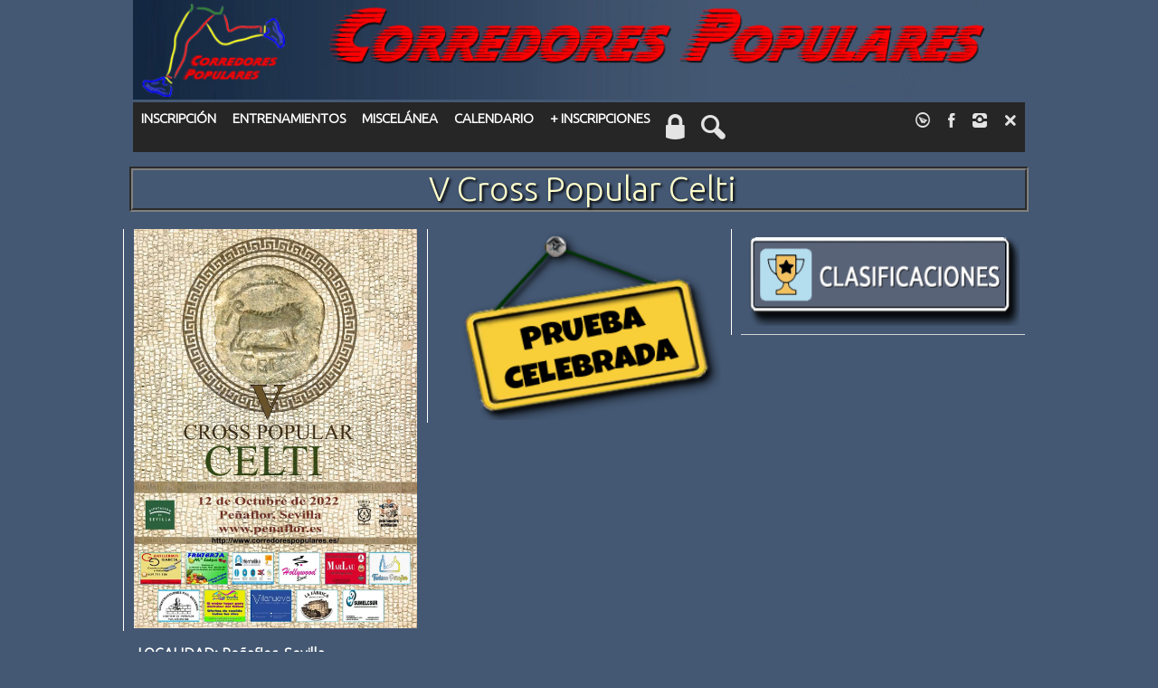

--- FILE ---
content_type: text/html
request_url: http://www.corredorespopulares.es/inscripcion/cross_celti/index.php
body_size: 9959
content:

<!DOCTYPE html>
<html lang="es">
	<head>	
		<title>V Cross Popular Celti</title>			
		<script id="Cookiebot" src="https://consent.cookiebot.com/uc.js" data-cbid="66ec209b-5a99-4c5e-9c34-cbb9fd4049dc" data-blockingmode="auto" type="text/javascript"></script>	<!-- Script consentimiento de cookies-->	
		<meta charset="utf-8"/>
		<meta name="viewport" content="width=device-width" />
		<meta name='description' content='V Cross Popular Celti (Peñaflor, Sevilla) 12/10/2022' />		<meta http-equiv="cache-control" content="no-cache"/>  <!-- no guarda cache de navegador -->
		<link rel="stylesheet" href="../../css/components.css">
		<link rel="stylesheet" href="../../css/responsee.css">	
		<link rel="shortcut icon" href="../../imagenes/favicon.ico" />	
		<link href="https://fonts.googleapis.com/css2?family=Ubuntu:wght@300&display=swap" rel="stylesheet">
		<link rel="stylesheet" type="text/css" href="../../fancybox/jquery.fancybox.css" media="screen" />	
		<script type="text/javascript" src="../../js/jquery-1.8.3.min.js"></script>   
		<script type="text/javascript" src="../../js/modernizr.js"></script>
		<script type="text/javascript" src="../../js/responsee.js"></script>	
		<script type="text/javascript" src="../../fancybox/jquery.fancybox.js"></script>
		<script type="text/javascript">
			$(document).ready(function() {
				/*	Simple image gallery. Use default settings 	*/
				$('.fancybox').fancybox();
				/* 	Different effects */

				/* Button helper. Disable animations, hide close button, change title type and content */
				$('.fancybox-buttons').fancybox({
					openEffect  : 'none',
					closeEffect : 'none',
					prevEffect : 'none',
					nextEffect : 'none',
					closeBtn  : false,
					helpers : {
						title : {
							type : 'inside'
						},
						buttons	: {}
					},
					afterLoad : function() {
						this.title = 'Image ' + (this.index + 1) + ' of ' + this.group.length + (this.title ? ' - ' + this.title : '');
					}
				});

				/* Thumbnail helper. Disable animations, hide close button, arrows and slide to next gallery item if clicked */
				$('.fancybox-thumbs').fancybox({
					prevEffect : 'none',
					nextEffect : 'none',
					closeBtn  : false,
					arrows    : false,
					nextClick : true,
					helpers : { 
						thumbs : {
							width  : 50,
							height : 50
						}
					}
				});
			});
		</script>		

		<style>
			img:hover{
			-webkit-transform: scale(1.1);
			-moz-transform: scale(1.1);
			-o-transform: scale(1.1);
			-ms-transform: scale(1.1);
			transform: scale(1.1)CSS;
			transition:all .5s ease-in-out;
			}
		</style>
	</head>	
	
	<body class="size-960">		
				<header>
			<div class="line">
				<div class="boxheader">
					<a href="../../../index.html"><img src="../../imagenes/layout/fondo_header.jpg" alt="header" title="header" /></a>          
				</div>
			</div>
 
			<div class="line">
				<nav class="margin-bottom">
					<p class="nav-text">Men&uacute;</p>		
					<div class="top-nav s-12 l-10">
						<ul>
							<li><a href="index.php">INSCRIPCI&Oacute;N</a></li>						
							<li><a>ENTRENAMIENTOS</a>
								<ul>
									<li><a target="_blank" href="../../../entrenamientos.php">Entrenamientos</a></li>
									<li><a target="_blank" href="../../../planificacion.php">Planificaci&oacute;n</a></li>
								</ul>
							</li>							
							<li><a>MISCEL&Aacute;NEA</a>
								<ul>
									<li><a target="_blank" href="../../../miscelanea.php">Miscel&aacute;nea</a></li>
									<li><a target="_blank" href="../../../novatos.php">Novatos</a></li>
									<li><a target="_blank" href="../../../alimentacion.php">Alimentaci&oacute;n</a></li>
								</ul>
							</li>
							<li><a target="_blank" href="../../../calendario/calendario.php">CALENDARIO</a></li>
							<li><a target="_blank" href="../../../inscripciones.php">+ INSCRIPCIONES</a></li>
							<li><a target="_blank" href="../../../inscripcion/login.php"><i class="icon-lock icon2x"></i></a>						
							<li><a><i class="icon-magnifying icon2x"></i></a>
								<ul>
									<li><!-- start of freefind search box html -->
										<table cellpadding=0 cellspacing=0 border=0 >
										<tr>
											<td  colspan=1 style="font-family: Arial, Helvetica, sans-serif; font-size: 7.5pt;">
												<form style="margin:0px; margin-top:4px;" action="https://search.freefind.com/find.html" method="get" accept-charset="utf-8" target="_self">
												<input type="hidden" name="si" value="63520966">
												<input type="hidden" name="pid" value="r">
												<input type="hidden" name="n" value="0">
												<input type="hidden" name="_charset_" value="">
												<input type="hidden" name="bcd" value="&#247;">
												<input type="text" name="query" size="35"> 
												<input type="submit" value="buscar"> 		
												</form>
											</td>
										</tr>
										</table>
										<!-- end of freefind search box html -->
									</li>
								</ul>
							</li>
						</ul>
					</div>
					<div class=" hide-s l-2">
						<!--<a target="_blank" href="https://www.youtube.com/channel/UCcwC0b4HmZBZpm95bdP9BHg?view_as=subscriber"><i class="icon-video_camera icon2x right padding"></i></a> Canal YouTube-->
	<a target="_blank" href="https://www.x.com/CorredoresPopul"><i class="icon-cross_mark iconlg right padding"></i></a>
	<a target="_blank" href="https://www.instagram.com/corredorespopulares"><i class="icon-instagram iconlg right padding"></i></a>
	<a target="_blank" href="https://www.facebook.com/www.corredorespopulares.es"><i class="icon-facebook iconlg right padding"></i></a>
	<a target="_blank" href="https://t.me/corredorespopulares"><i class="icon-paperplane iconlg right padding"></i></a>
					</div> 
				</nav>
			</div>
		</header>  
		<section>			
			<div class="line">	
				<div class="margin">
					<h1>&nbsp;V Cross Popular Celti</h1>								
					<div class="s-12 l-4">							
						<a class="fancybox" href="imagenes/cartel.jpg" data-fancybox-group="gallery" />
							<img src="imagenes/cartel.jpg" alt="Cartel" title="Cartel" /></a>  <!-- img 290 x 410 -->
						</class>
					</div>
					
					<div class="s-12 l-4">	
						<img src="../imagenes/celebrada.png">					</div>
								
					<div class="s-12 l-4">  <!-- Menu. Abre y cierra botones segun fecha de celebracion -->
						<div class="aside-nav">
								
								
								<li><a target="_blank" href="https://sportmaniacs.com/c/i-carrera-y-caminata-beda-diversa"><img src="../imagenes/clasificaciones.png" title="Clasificaciones" alt="Clasificaciones" /></a></li>
								
															</ul>	
						</div>							
					</div>												
				</div>
			</div>
			
			<div class="line">
				<div class="box"> 				
					<div class="margin">	
						<p>
						<p>LOCALIDAD: Pe&ntilde;aflor, Sevilla.<br>
						FECHA: 12 de octubre de 2022, desde las 10:00 horas. <br>
						
						DISTANCIA: 4500 metros la prueba absoluta.<br>							
						LUGAR DE SALIDA Y META: restos arqueol&oacute;gicos Celti. Yacimiento arqueol&oacute;gico Celti. Calle San Pedro, 67.<br>
						RECORRIDO: Urbano.<br>						
						CATEGOR&Iacute;AS: <a class="fancybox" href="imagenes/categorias.jpg" data-fancybox-group="gallery" />ver cuadro de categor&iacute;as</a>.</class><br>
						
						INSCRIPCIONES ONLINE: hasta el 10 de octubre a las 23:00 horas, o liquidaci&oacute;n de dorsales disponibles (env&iacute;o de listados de clubes o grupos hasta 24 horas antes).<br>
						PRECIOS: 4 euros para absolutos y 2 euros para infantiles.<br>
						L&Iacute;MITE: 999 dorsales.<br>
						RECOGIDA DE DORSALES: Desde las 9:00 de la ma&ntilde;ana en zona de salida.<br><br>
						
						CRONOMETRAJE: <a href="http://www.ideain.com">Ideain</a>, por lector de c&oacute;digo de barras.<br><br>
						
						CONTACTO: <br>					
						Corredores Populares: solo para <a href="../incidencias.php">incidencias</a> en inscripciones online. Para otras dudas, consultar el reglamento o contactar con la organizaci&oacute;n.
						</p>
					</div>
				</div>
			</div>
		</section>

		
		<footer class="line"><br><br><br><br><br><br>
			<div class="box">
				<div class="s-12 l-6">         
					<p>&nbsp;&nbsp;&nbsp;&nbsp;&nbsp;&nbsp;<b>Corredores Populares &copy; 2003-2026</b></p>       
					<ul>
						<li><a target="blank" href="https://www.corredorespopulares.es/contacto.php">Contacto</a> - 
							<a target="blank" href="https://www.corredorespopulares.es/inscripcion/incidencias.php">Incidencias inscripciones</a>
						</li>
						<li><a target="blank" href="https://www.facebook.com/www.corredorespopulares.es">Facebook</a></li> 
						<li><a target="blank" href="https://x.com/CorredoresPopul">X (Twitter)</a></li> 	
						<li><a target="blank" href="https://www.instagram.com/corredorespopulares">Instagram</a></li> 
						<li><a target="blank" href="https://t.me/corredorespopulares">Telegram</a></li> 	
						<li><a target="blank" href="https://www.corredorespopulares.es/politica_privacidad.php">Pol&iacute;tica de Privacidad</a></li>
					</ul> 
				</div>
				<div class="s-12 l-6">
					<p>&nbsp;&nbsp;&nbsp;&nbsp;&nbsp;&nbsp;<b>Nuestros servicios:</b></p>
					<ul>
						<li><a target="blank" href="https://www.corredorespopulares.es/servicios/tarifa_inscripciones.php">Inscripciones online</a></li>
						<li><a target="blank" href="https://www.corredorespopulares.es/servicios.php">Cronometraje carreras</a></li> 
						<li><a target="blank" href="https://www.corredorespopulares.es/servicios/tarifa_publicidad.php">Mailing y publicidad online</a></li> 
						<li><a target="blank" href="https://www.corredorespopulares.es/servicios.php">Seguros deportivos</a></li> 
						<li><a target="blank" href="https://www.corredorespopulares.es/chapas.php">Chapas publicitarias</a></li> 
						<li><a target="blank" href="https://www.corredorespopulares.es/servicios.php">Otros servicios</a></li>				
					</ul>
				</div>
			</div>
		</footer>		
	</body>
</html>

--- FILE ---
content_type: text/css
request_url: http://www.corredorespopulares.es/css/responsee.css
body_size: 13920
content:
/*
 * Responsee CSS - v2.2 - 2015-03-08
 * http://www.myresponsee.com
 * Copyright 2015, Vision Design - graphic zoo
 * Free to use under the MIT license.
*/

* {  
	-webkit-box-sizing:border-box;
	-moz-box-sizing:border-box;
	box-sizing:border-box;
	margin:0;	
  }
body {
	background: none repeat scroll 0 0 #445873;
	font-size: 105%;
	margin: 0;
	font-family: Ubuntu, sans-serif, Verdana, Arial;
	color: white;
	font-weight: bold;	
  }
  
  p { font-weight: bold;	} 
  
  /* justifica texto */
body p{ text-align: justify;}

hr {margin:.8em 0 .2em 0;}
 
h2, h3 {
  color:#ffc;
  font-weight: bold;
  margin:0.2em 0 0.2em 0;    
}

h1 {
		border-width: 4px;
		border-style: groove;
		border-color: grey;  
		color:#ffc;
		font-weight: normal;
		margin:0.2em .2em .5em .2em;  
	}

h1 {font-size:2.2em; text-shadow: 2px 2px 3px #000; text-align: center;}
h2 {font-size:1.4em; text-shadow: 2px 2px 3px #000;}  
h3 {font-size:1.2em; text-shadow: 2px 2px 3px #000;}  
h4 {font-size:1.1em; }  
h5 {font-size:0.9em; }  
h6 {font-size:0.8em; } 
   
a, a:link, a:visited, a:hover, a:active { text-decoration: none;
										  color:#444; }
img {
    border:0;
	height:auto;
	width:100%;
	}
 /* derecha-izqda	 */
#float_right {float: right;
			  margin: 1em 0em 1em 1em;}
							
#float_left {float: left;
			margin: 1em 1em 1em 0em;}	
	
/* Box Model */

	*, *:before, *:after {
		-moz-box-sizing: border-box;
		-webkit-box-sizing: border-box;
		box-sizing: border-box;
	}


/* Form */

	form td{
		
		font-size: 1.2em;
	}

	form {
		margin: 0 0 2em 0;
	}

	label {
		color: black;
		display: block;
		font-size: 0.9em;
		font-weight: 300;
		margin: 0 0 1em 0;
	}

	input[type="text"],
	input[type="password"],
	input[type="email"],
	select,
	textarea {
		-moz-appearance: none;
		-webkit-appearance: none;
		-ms-appearance: none;
		appearance: none;
		background: #f8f8f8;
		border-radius: 6px;
		border: solid 1px #e5e5e5;
		color: black;
		font-size: 1.2em;
		display: block;
		outline: 0;
		padding: 0 0 0 1em;
		text-decoration: none;
		width: 100%;
	}

		input[type="text"]:invalid,
		input[type="password"]:invalid,
		input[type="email"]:invalid,
		select:invalid,
		textarea:invalid {
			box-shadow: none;
		}

		input[type="text"]:focus,
		input[type="password"]:focus,
		input[type="email"]:focus,
		select:focus,
		textarea:focus {
			border-color: black;
			box-shadow: 0 0 0 2px black;
		}

	.select-wrapper {
		text-decoration: none;
		display: block;
		position: relative;
	}

		.select-wrapper:before {
			-moz-osx-font-smoothing: grayscale;
			-webkit-font-smoothing: antialiased;
			font-family: FontAwesome;
			font-style: normal;
			font-weight: normal;
			text-transform: none !important;
		}

		.select-wrapper:before {
			color: black;
			content: '\f078';
			display: block;
			height: 3em;
			line-height: 3em;
			pointer-events: none;
			position: absolute;
			right: 0;
			text-align: center;
			top: 0;
			width: 3em;
		}

		.select-wrapper select::-ms-expand {
			display: none;
		}

	input[type="text"],
	input[type="password"],
	input[type="email"],
	select {
		height: 3em;
	}

	textarea {
		padding: 0.75em 1em;
	}


	::-webkit-input-placeholder {
		color: #999 !important;
		opacity: 1.0;
	}

	:-moz-placeholder {
		color: #999 !important;
		opacity: 1.0;
	}

	::-moz-placeholder {
		color: #999 !important;
		opacity: 1.0;
	}

	:-ms-input-placeholder {
		color: #999 !important;
		opacity: 1.0;
	}

	.formerize-placeholder {
		color: #999 !important;
		opacity: 1.0;
	}


table {
	background:none repeat scroll 0 0 #fff;
	border:1px solid #D0D0D0;
	border-collapse:collapse;
	border-spacing:0;
	text-align:left;
	width:100%;
	}
table tr td, table tr th {padding:0.625em;}
table tfoot, table thead {background:none repeat scroll 0 0 #e0e0e0;}
table tr:nth-of-type(2n) {background:none repeat scroll 0 0 #e0e0e0;}
th {border-right:1px solid #fff;}
td {border-right:1px solid #e0e0e0;}

.size-960 .line {
  margin:0 auto;
  max-width:60em;
  padding:0 0.625em;
}
.size-1140 .line {
  margin:0 auto;
  max-width:71.25em;
  padding:0 0.625em;
}
.size-960.align-content-left .line,.size-1140.align-content-left .line {margin-left:0;}
form {line-height:1.2em;}
nav {
  display:block;
  width:100%;
  background:#262626;
}
.line:after,nav:after,.center:after,.box:after {
  clear:both;
  content:".";
  display:block;
  height:0;
  line-height:0;
  visibility:hidden;
}
.top-nav ul {padding:0;}
.top-nav ul ul {
  position:absolute;
  background:#262626;
}
.top-nav li {
  font-size: .9em;
  float:left;
  list-style:none outside none;
  cursor:pointer;
}
/* ancho entre botones menu */
.top-nav li a {
  padding:.6em;
  display:block;
  color:#fff; 
}
.top-nav li ul li a {
  background:none repeat scroll 0 0 #222;
  min-width:100%;
  padding:0.625em;
}
.top-nav li a:hover, .aside-nav li a:hover {background:#999;}
.top-nav li ul {display:none;}
.top-nav li ul li {
  float:none;
  list-style:none outside none;
  min-width:100%;
  padding:0;
}
.top-nav li ul li ul li {
  float:none;
  list-style:none outside none;
  min-width:100%;
  padding:0;
}
.count-number {
  background:none repeat scroll 0 0 #777;
  -webkit-border-radius:10em;
  -moz-border-radius:10em;
  border-radius:10em;
  display:inline-block;
  font-size:0.7em;
  line-height:1.8em;
  margin-left:0.3125em;
  text-align:center;
  width:1.8em;  
  color:#fff; 
  margin-bottom:-0.3125em; 
}
ul.chevron .count-number {display:none;}
ul.chevron .submenu > a:after, ul.chevron .sub-submenu > a:after,ul.chevron .aside-submenu > a:after, ul.chevron .aside-sub-submenu > a:after {
  content:"\f004";
  display:inline-block;
  font-family:mfg;
  font-size:0.7em;
  margin:0 0.625em;
}
/* pagina acivada en el menu */
.top-nav .active-item a {background:none repeat scroll 0 0 #900;}
.aside-nav > ul > li.active-item > a:link, .aside-nav > ul > li.active-item > a:visited {
  background:none repeat scroll 0 0 #999;
  color:#fff;
} 
@media screen and (min-width:801px) {
  .aside-nav .count-number {
	 margin-left:-1.25em;	
	 float:right;	
  }
  .top-nav li:hover > ul {
	 display:block;
	 z-index:10;
  }  
.top-nav li:hover > ul ul {
    left:100%;
    margin:-2.5em 0;
    width:100%;
  } 
}
.nav-text {display:none;}
.aside-nav li li a, .aside-nav li li.active-item a, .aside-nav li li.aside-sub-submenu li a, 
.aside-nav > ul > li > a, .aside-nav > ul > li.active-item > a:link, .aside-nav > ul > li.active-item > a:visited, .aside-nav li > ul,
.top-nav .active-item a, .top-nav li a, .aside-nav li a, .top-nav li ul li a, .top-nav li a,.top-nav li a, .top-nav li ul li a, .top-nav li ul li ul li a {
  transition:background 0.20s linear 0s;
  -o-transition:background 0.20s linear 0s;
  -ms-transition:background 0.20s linear 0s;
  -moz-transition:background 0.20s linear 0s;
  -webkit-transition:background 0.20s linear 0s;
}
.aside-nav ul {
  background:#e8e8e8; 
  padding:0;
}
.aside-nav li {
  list-style:none outside none;
  cursor:pointer;
}
.aside-nav li a {
  display:block;
  padding:0.40em;
  border-bottom:1px solid #d2d2d2; 
}
.aside-nav > ul > li:last-child a {border-bottom:0 none;}
.aside-nav li > ul {
  height:0;
  display:block;
  position:relative;
  background:#f4f4f4;
  border-left:solid 1px #f2f2f2;
  border-right:solid 1px #f2f2f2;
  overflow:hidden;
}
.aside-nav li ul ul {
  border:0;
  background:#fff;
}
.aside-nav ul ul a {padding:0.625em 0.40em;}
.aside-nav li a:link, .aside-nav li a:visited {color:#333;}
.aside-nav li li a:hover, .aside-nav li li.active-item > a, .aside-nav li li.aside-sub-submenu li a:hover {
  color:#999;
  background:none;
}
.aside-nav > ul > li > a:hover {color:#fff;}
.aside-nav li li a:hover:before, .aside-nav li li.active-item a:before {
  content:"\f006";
  display:inline-block;
  font-family:"mfg";
  font-size:0.6em;
  margin:0 0.625em 0 -1.25em;
  width:0.625em;
}
.aside-nav li li a:link, .aside-nav li li a:visited {background:none;}
.aside-nav .show-aside-ul, .aside-nav .active-aside-item  {
  display:block;  
  height:auto;
}
.padding {
  display:list-item;
  list-style:none outside none;
  padding:10px;
}
.margin {margin:0 -0.625em;}
.line {clear:left;}
.line .line {padding:0;}
.hide-l {display:none;}

/* --- cajas en index e inscripciones.php */
.box {
  background: none repeat scroll 0 0 transparent;
  display: block;
  padding: 1em;
  width: 100%;
  font-size: .95em;
}

/* --- enlaces  */
a:link {
color: #9ff; 
text-decoration: none; 
font-weight: bold; 
}

a:visited {
color: #cff;
text-decoration: none;  
font-weight: bold; 
}

a:hover {
color: #ff9;
text-decoration: underline; 
font-weight: bold; 
}
}
.boxheader {
  background:none repeat scroll 0 0 #fff;
  display:block;
  padding:0em;
  width:100%;
}
/* alto entre bloques  */
.margin-bottom {margin-bottom:0.5em;}  
.s-1, .s-2,.s-five,.s-3, .s-4, .s-5, .s-6, .s-7, .s-8, .s-9, .s-10, .s-11, .s-12, .l-1, .l-2, .l-five, .l-3, .l-4, .l-5, .l-6, .l-7, .l-8, .l-9, .l-10, .l-11, .l-12 {
  float:left;
  position:relative;
} 
.s-1 {width:8.3333%;}
.s-2 {width:16.6666%;}
.s-five {width:16.6666%;}
.s-3 {width:25%;}
.s-4 {width:33.3333%;}
.s-5 {width:41.6666%;}
.s-6 {width:50%;}
.s-7 {width:58.3333%;}
.s-8 {width:66.6666%;}
.s-9 {width:75%;}
.s-10 {width:83.3333%;}
.s-11 {width:90%;}
.s-12 {width:100%;}
.margin > .s-1,.margin > .s-2,.margin > .s-five,.margin > .s-3,.margin > .s-4,.margin > .s-5,.margin > .s-6,.margin > .s-7,.margin > .s-8,.margin > .s-9,.margin > .s-10,.margin > .s-11,.margin > .s-12,
.margin > .l-1,.margin > .l-2,.margin > .l-five,.margin > .l-3,.margin > .l-4,.margin > .l-5,.margin > .l-6,.margin > .l-7,.margin > .l-8,.margin > .l-9,.margin > .l-10,.margin > .l-11,.margin > .l-12 {padding:0 0.625em;}
.margin > .s-1 {width:8.3333%;}
.margin > .s-2 {width:16.6666%;}
.margin > .s-five {width:20%;}
.margin > .s-3 {width:25%;}
.margin > .s-4 {width:33.3333%;}
.margin > .s-5 {width:41.6666%;}
.margin > .s-6 {width:50%;}
.margin > .s-7 {width:58.3333%;}
.margin > .s-8 {width:66.6666%;}
.margin > .s-9 {width:75%;}
.margin > .s-10 {width:83.3333%;}
.margin > .s-11 {width:90%;}
.margin > .s-12 {width:100%;}
.l-1 {width:8.3333%;}
.l-2 {width:16.6666%;}
.l-five {width:20%;}
.l-3 {width:25%; border: solid white 1px; min-height: 25em;}
.l-4 {width:33.3333%; border-left: solid white 1px;}
.l-5 {width:41.6666%;}
.l-6 {width:50%; background-color: #999; padding: 1.5em;}
.l-7 {width:58.3333%;}
.l-8 {width:66.6666%;}
.l-9 {width:75%;}
.l-10 {width:83.3333%;}
.l-11 {width:90%;}
.l-12 {clear:left;width:100%;}
.margin > .l-1 {width:8.3333%;}
.margin > .l-2 {width:16.6666%;}
.margin > .l-five {width:20%;}
.margin > .l-3 {width:25%;}
.margin > .l-4 {width:33.3333%;}
.margin > .l-5 {width:41.6666%;}
.margin > .l-6 {width:50%;}
.margin > .l-7 {width:58.3333%;}
.margin > .l-8 {width:66.6666%;}
.margin > .l-9 {width:75%;}
.margin > .l-10 {width:83.3333%;}
.margin > .l-11 {width:90%;}
.margin > .l-12 {width:100%;}
.right {float:right;} 
@media screen and (max-width:800px) {
.size-960 {max-width:800px;}
.size-1140 {max-width:800px;}
.hide-l {display:block;}
.hide-s {display:none;}
nav {
  display:block;
  cursor:pointer;
  line-height:3em;
}
.top-nav li a {background:none repeat scroll 0 0 #4a4a4a;}
.top-nav > ul {
  height:0;
  max-width:100%;
  overflow:hidden;
  position:relative;
  z-index:999;
}
.top-nav > ul.show-menu {height:auto;}
.top-nav ul ul {
  left:0;
  margin-top:0;
  position:relative;
  right:0;
} 
.top-nav li ul li a {min-width:100%;}
.top-nav li {
  font-size: 1.1em;
  float:none;
  list-style:none outside none;
  padding:0;
}
.top-nav li a {
  border-top:1px solid #333;
  color:#fff;
  display:block;
  padding:0.625em;
  text-decoration:none;
}
.top-nav li ul li a {border-top:1px solid #878787;}
.top-nav li ul li ul li a {border-top:1px solid #989898;}
.top-nav li a:hover {
  background:none repeat scroll 0 0 #8b8b8b;
  color:#fff;
}
.top-nav li ul,.top-nav li ul li ul {
  display:block;  
  overflow:hidden; 
  height:0;   
} 
.top-nav > ul ul.show-ul {
  display:block;
  height:auto;  
}
.top-nav li ul li a {
  background:none repeat scroll 0 0 #9d9d9d;
  padding:0.625em;
}
.top-nav li ul li ul li a {
  background:none repeat scroll 0 0 #d7d7d7;
  color:#222;
}
.nav-text {
  color:#fff;
  display:block;
  font-size:1.2em;
  line-height:3em;
  margin-right:0.625em;
  max-width:100%;
  text-align:right;
  vertical-align:middle;
}
.nav-text:after {
  content:"\f008";
  font-family:"mfg";
  font-size:1.1em;
  margin-left:0.5em;
  text-align:right;
}
.count-number {margin-right:-1.25em;} 
.l-1 {width:8.3333%;}
.l-2 {width:16.6666%;}
.l-five {width:20%;}
.l-3 {width:25%;}
.l-4 {width:33.3333%;}
.l-5 {width:41.6666%;}
.l-6 {width:50%;}
.l-7 {width:58.3333%;}
.l-8 {width:66.6666%;}
.l-9 {width:75%;}
.l-10 {width:83.3333%;}
.l-11 {width:90%;}
.l-12 {width:100%;}
.margin > .l-1 {width:8.3333%;}
.margin > .l-2 {width:16.6666%;}
.margin > .l-five {width:20%;}
.margin > .l-3 {width:25%;}
.margin > .l-4 {width:33.3333%;}
.margin > .l-5 {width:41.6666%;}
.margin > .l-6 {width:50%;}
.margin > .l-7 {width:58.3333%;}
.margin > .l-8 {width:66.6666%;}
.margin > .l-9 {width:75%;}
.margin > .l-10 {width:83.3333%;}
.margin > .l-11 {width:90%;}
.margin > .l-12 {width:100%;}
.s-1 {width:8.3333%;}
.s-2 {width:16.6666%;}
.s-five {width:20%;}
.s-3 {width:25%;}
.s-4 {width:33.3333%;}
.s-5 {width:41.6666%;}
.s-6 {width:50%;}
.s-7 {width:58.3333%;}
.s-8 {width:66.6666%;}
.s-9 {width:75%;}
.s-10 {width:83.3333%;}
.s-11 {width:90%;}
.s-12 {width:100%;float:none;}
.margin > .s-1 {width:8.3333%;}
.margin > .s-2 {width:16.6666%;}
.margin > .s-five {width:20%;}
.margin > .s-3 {width:25%;}
.margin > .s-4 {width:33.3333%;}
.margin > .s-5 {width:41.6666%;}
.margin > .s-6 {width:50%;}
.margin > .s-7 {width:58.3333%;}
.margin > .s-8 {width:66.6666%;}
.margin > .s-9 {width:75%;}
.margin > .s-10 {width:83.3333%;}
.margin > .s-11 {width:90%;}
.margin > .s-12 {width:100%;}
}
.center {
  float:none;
  margin:0 auto;
  display:block;
}

--- FILE ---
content_type: application/x-javascript
request_url: https://consentcdn.cookiebot.com/consentconfig/66ec209b-5a99-4c5e-9c34-cbb9fd4049dc/corredorespopulares.es/configuration.js
body_size: 155
content:
CookieConsent.configuration.tags.push({id:17206630,type:"script",tagID:"",innerHash:"",outerHash:"511326222",url:"https://www.google.com/recaptcha/api.js",resolvedUrl:"https://www.google.com/recaptcha/api.js",cat:[1]});CookieConsent.configuration.tags.push({id:17206631,type:"script",tagID:"",innerHash:"-971717870",outerHash:"447068421",url:"www.google-analytics.com/analytics.js",resolvedUrl:"https://www.google-analytics.com/analytics.js",cat:[3,4]});CookieConsent.configuration.tags.push({id:17206632,type:"script",tagID:"",innerHash:"",outerHash:"-1313309652",url:"pagead2.googlesyndication.com/pagead/js/adsbygoogle.js",resolvedUrl:"http://pagead2.googlesyndication.com/pagead/js/adsbygoogle.js",cat:[4]});CookieConsent.configuration.tags.push({id:17206633,type:"script",tagID:"",innerHash:"-1615894860",outerHash:"746615509",url:"",resolvedUrl:"",cat:[1,3,4]});CookieConsent.configuration.tags.push({id:17206634,type:"iframe",tagID:"",innerHash:"",outerHash:"-2097537836",url:"https://www.youtube.com/embed/rlyrlkpuapa",resolvedUrl:"https://www.youtube.com/embed/rlyrlkpuapa",cat:[1,4]});

--- FILE ---
content_type: application/x-javascript; charset=utf-8
request_url: https://consent.cookiebot.com/66ec209b-5a99-4c5e-9c34-cbb9fd4049dc/cc.js?renew=false&referer=www.corredorespopulares.es&dnt=false&init=false
body_size: 220
content:
if(console){var cookiedomainwarning='Error: The domain WWW.CORREDORESPOPULARES.ES is not authorized to show the cookie banner for domain group ID 66ec209b-5a99-4c5e-9c34-cbb9fd4049dc. Please add it to the domain group in the Cookiebot Manager to authorize the domain.';if(typeof console.warn === 'function'){console.warn(cookiedomainwarning)}else{console.log(cookiedomainwarning)}};